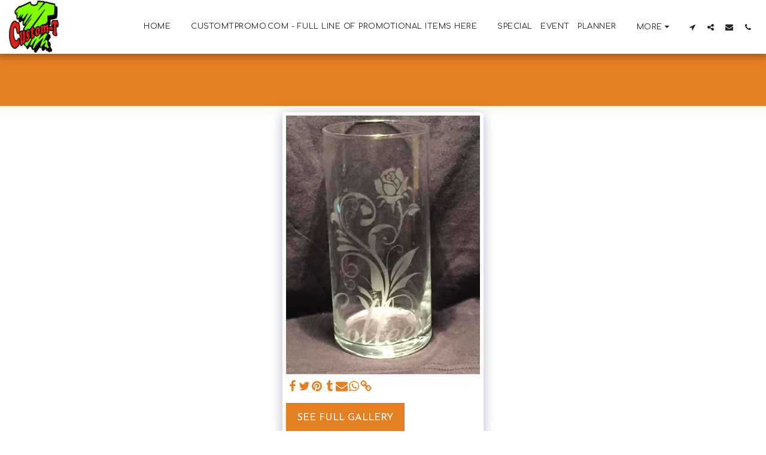

--- FILE ---
content_type: text/plain
request_url: https://www.google-analytics.com/j/collect?v=1&_v=j102&a=518777047&t=pageview&_s=1&dl=https%3A%2F%2Fwww.custom-tpromo.net%2Fthe-idea-page-apparel-vinyl-graphics%2Fitem-id-5cc106a36d267&ul=en-us%40posix&dt=Gallery%20-%20image%2091%20of%20193%20-%20Custom-T&sr=1280x720&vp=1280x720&_u=IEBAAEABAAAAACAAI~&jid=1178529149&gjid=2005212510&cid=457352253.1769904346&tid=UA-137599002-1&_gid=1853539166.1769904346&_r=1&_slc=1&z=1448389520
body_size: -452
content:
2,cG-G7YYPZFVFC